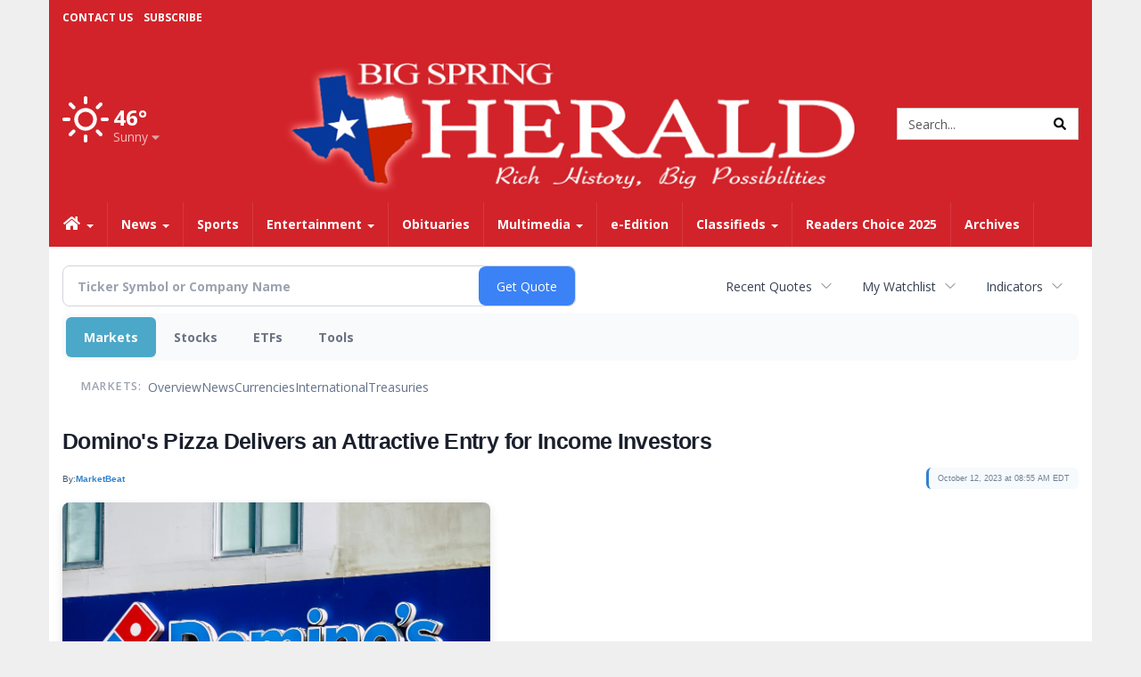

--- FILE ---
content_type: text/html; charset=utf-8
request_url: https://www.google.com/recaptcha/enterprise/anchor?ar=1&k=6LdF3BEhAAAAAEQUmLciJe0QwaHESwQFc2vwCWqh&co=aHR0cDovL2J1c2luZXNzLmJpZ3NwcmluZ2hlcmFsZC5jb206ODA.&hl=en&v=PoyoqOPhxBO7pBk68S4YbpHZ&size=invisible&anchor-ms=20000&execute-ms=30000&cb=qna4jl81a83
body_size: 49147
content:
<!DOCTYPE HTML><html dir="ltr" lang="en"><head><meta http-equiv="Content-Type" content="text/html; charset=UTF-8">
<meta http-equiv="X-UA-Compatible" content="IE=edge">
<title>reCAPTCHA</title>
<style type="text/css">
/* cyrillic-ext */
@font-face {
  font-family: 'Roboto';
  font-style: normal;
  font-weight: 400;
  font-stretch: 100%;
  src: url(//fonts.gstatic.com/s/roboto/v48/KFO7CnqEu92Fr1ME7kSn66aGLdTylUAMa3GUBHMdazTgWw.woff2) format('woff2');
  unicode-range: U+0460-052F, U+1C80-1C8A, U+20B4, U+2DE0-2DFF, U+A640-A69F, U+FE2E-FE2F;
}
/* cyrillic */
@font-face {
  font-family: 'Roboto';
  font-style: normal;
  font-weight: 400;
  font-stretch: 100%;
  src: url(//fonts.gstatic.com/s/roboto/v48/KFO7CnqEu92Fr1ME7kSn66aGLdTylUAMa3iUBHMdazTgWw.woff2) format('woff2');
  unicode-range: U+0301, U+0400-045F, U+0490-0491, U+04B0-04B1, U+2116;
}
/* greek-ext */
@font-face {
  font-family: 'Roboto';
  font-style: normal;
  font-weight: 400;
  font-stretch: 100%;
  src: url(//fonts.gstatic.com/s/roboto/v48/KFO7CnqEu92Fr1ME7kSn66aGLdTylUAMa3CUBHMdazTgWw.woff2) format('woff2');
  unicode-range: U+1F00-1FFF;
}
/* greek */
@font-face {
  font-family: 'Roboto';
  font-style: normal;
  font-weight: 400;
  font-stretch: 100%;
  src: url(//fonts.gstatic.com/s/roboto/v48/KFO7CnqEu92Fr1ME7kSn66aGLdTylUAMa3-UBHMdazTgWw.woff2) format('woff2');
  unicode-range: U+0370-0377, U+037A-037F, U+0384-038A, U+038C, U+038E-03A1, U+03A3-03FF;
}
/* math */
@font-face {
  font-family: 'Roboto';
  font-style: normal;
  font-weight: 400;
  font-stretch: 100%;
  src: url(//fonts.gstatic.com/s/roboto/v48/KFO7CnqEu92Fr1ME7kSn66aGLdTylUAMawCUBHMdazTgWw.woff2) format('woff2');
  unicode-range: U+0302-0303, U+0305, U+0307-0308, U+0310, U+0312, U+0315, U+031A, U+0326-0327, U+032C, U+032F-0330, U+0332-0333, U+0338, U+033A, U+0346, U+034D, U+0391-03A1, U+03A3-03A9, U+03B1-03C9, U+03D1, U+03D5-03D6, U+03F0-03F1, U+03F4-03F5, U+2016-2017, U+2034-2038, U+203C, U+2040, U+2043, U+2047, U+2050, U+2057, U+205F, U+2070-2071, U+2074-208E, U+2090-209C, U+20D0-20DC, U+20E1, U+20E5-20EF, U+2100-2112, U+2114-2115, U+2117-2121, U+2123-214F, U+2190, U+2192, U+2194-21AE, U+21B0-21E5, U+21F1-21F2, U+21F4-2211, U+2213-2214, U+2216-22FF, U+2308-230B, U+2310, U+2319, U+231C-2321, U+2336-237A, U+237C, U+2395, U+239B-23B7, U+23D0, U+23DC-23E1, U+2474-2475, U+25AF, U+25B3, U+25B7, U+25BD, U+25C1, U+25CA, U+25CC, U+25FB, U+266D-266F, U+27C0-27FF, U+2900-2AFF, U+2B0E-2B11, U+2B30-2B4C, U+2BFE, U+3030, U+FF5B, U+FF5D, U+1D400-1D7FF, U+1EE00-1EEFF;
}
/* symbols */
@font-face {
  font-family: 'Roboto';
  font-style: normal;
  font-weight: 400;
  font-stretch: 100%;
  src: url(//fonts.gstatic.com/s/roboto/v48/KFO7CnqEu92Fr1ME7kSn66aGLdTylUAMaxKUBHMdazTgWw.woff2) format('woff2');
  unicode-range: U+0001-000C, U+000E-001F, U+007F-009F, U+20DD-20E0, U+20E2-20E4, U+2150-218F, U+2190, U+2192, U+2194-2199, U+21AF, U+21E6-21F0, U+21F3, U+2218-2219, U+2299, U+22C4-22C6, U+2300-243F, U+2440-244A, U+2460-24FF, U+25A0-27BF, U+2800-28FF, U+2921-2922, U+2981, U+29BF, U+29EB, U+2B00-2BFF, U+4DC0-4DFF, U+FFF9-FFFB, U+10140-1018E, U+10190-1019C, U+101A0, U+101D0-101FD, U+102E0-102FB, U+10E60-10E7E, U+1D2C0-1D2D3, U+1D2E0-1D37F, U+1F000-1F0FF, U+1F100-1F1AD, U+1F1E6-1F1FF, U+1F30D-1F30F, U+1F315, U+1F31C, U+1F31E, U+1F320-1F32C, U+1F336, U+1F378, U+1F37D, U+1F382, U+1F393-1F39F, U+1F3A7-1F3A8, U+1F3AC-1F3AF, U+1F3C2, U+1F3C4-1F3C6, U+1F3CA-1F3CE, U+1F3D4-1F3E0, U+1F3ED, U+1F3F1-1F3F3, U+1F3F5-1F3F7, U+1F408, U+1F415, U+1F41F, U+1F426, U+1F43F, U+1F441-1F442, U+1F444, U+1F446-1F449, U+1F44C-1F44E, U+1F453, U+1F46A, U+1F47D, U+1F4A3, U+1F4B0, U+1F4B3, U+1F4B9, U+1F4BB, U+1F4BF, U+1F4C8-1F4CB, U+1F4D6, U+1F4DA, U+1F4DF, U+1F4E3-1F4E6, U+1F4EA-1F4ED, U+1F4F7, U+1F4F9-1F4FB, U+1F4FD-1F4FE, U+1F503, U+1F507-1F50B, U+1F50D, U+1F512-1F513, U+1F53E-1F54A, U+1F54F-1F5FA, U+1F610, U+1F650-1F67F, U+1F687, U+1F68D, U+1F691, U+1F694, U+1F698, U+1F6AD, U+1F6B2, U+1F6B9-1F6BA, U+1F6BC, U+1F6C6-1F6CF, U+1F6D3-1F6D7, U+1F6E0-1F6EA, U+1F6F0-1F6F3, U+1F6F7-1F6FC, U+1F700-1F7FF, U+1F800-1F80B, U+1F810-1F847, U+1F850-1F859, U+1F860-1F887, U+1F890-1F8AD, U+1F8B0-1F8BB, U+1F8C0-1F8C1, U+1F900-1F90B, U+1F93B, U+1F946, U+1F984, U+1F996, U+1F9E9, U+1FA00-1FA6F, U+1FA70-1FA7C, U+1FA80-1FA89, U+1FA8F-1FAC6, U+1FACE-1FADC, U+1FADF-1FAE9, U+1FAF0-1FAF8, U+1FB00-1FBFF;
}
/* vietnamese */
@font-face {
  font-family: 'Roboto';
  font-style: normal;
  font-weight: 400;
  font-stretch: 100%;
  src: url(//fonts.gstatic.com/s/roboto/v48/KFO7CnqEu92Fr1ME7kSn66aGLdTylUAMa3OUBHMdazTgWw.woff2) format('woff2');
  unicode-range: U+0102-0103, U+0110-0111, U+0128-0129, U+0168-0169, U+01A0-01A1, U+01AF-01B0, U+0300-0301, U+0303-0304, U+0308-0309, U+0323, U+0329, U+1EA0-1EF9, U+20AB;
}
/* latin-ext */
@font-face {
  font-family: 'Roboto';
  font-style: normal;
  font-weight: 400;
  font-stretch: 100%;
  src: url(//fonts.gstatic.com/s/roboto/v48/KFO7CnqEu92Fr1ME7kSn66aGLdTylUAMa3KUBHMdazTgWw.woff2) format('woff2');
  unicode-range: U+0100-02BA, U+02BD-02C5, U+02C7-02CC, U+02CE-02D7, U+02DD-02FF, U+0304, U+0308, U+0329, U+1D00-1DBF, U+1E00-1E9F, U+1EF2-1EFF, U+2020, U+20A0-20AB, U+20AD-20C0, U+2113, U+2C60-2C7F, U+A720-A7FF;
}
/* latin */
@font-face {
  font-family: 'Roboto';
  font-style: normal;
  font-weight: 400;
  font-stretch: 100%;
  src: url(//fonts.gstatic.com/s/roboto/v48/KFO7CnqEu92Fr1ME7kSn66aGLdTylUAMa3yUBHMdazQ.woff2) format('woff2');
  unicode-range: U+0000-00FF, U+0131, U+0152-0153, U+02BB-02BC, U+02C6, U+02DA, U+02DC, U+0304, U+0308, U+0329, U+2000-206F, U+20AC, U+2122, U+2191, U+2193, U+2212, U+2215, U+FEFF, U+FFFD;
}
/* cyrillic-ext */
@font-face {
  font-family: 'Roboto';
  font-style: normal;
  font-weight: 500;
  font-stretch: 100%;
  src: url(//fonts.gstatic.com/s/roboto/v48/KFO7CnqEu92Fr1ME7kSn66aGLdTylUAMa3GUBHMdazTgWw.woff2) format('woff2');
  unicode-range: U+0460-052F, U+1C80-1C8A, U+20B4, U+2DE0-2DFF, U+A640-A69F, U+FE2E-FE2F;
}
/* cyrillic */
@font-face {
  font-family: 'Roboto';
  font-style: normal;
  font-weight: 500;
  font-stretch: 100%;
  src: url(//fonts.gstatic.com/s/roboto/v48/KFO7CnqEu92Fr1ME7kSn66aGLdTylUAMa3iUBHMdazTgWw.woff2) format('woff2');
  unicode-range: U+0301, U+0400-045F, U+0490-0491, U+04B0-04B1, U+2116;
}
/* greek-ext */
@font-face {
  font-family: 'Roboto';
  font-style: normal;
  font-weight: 500;
  font-stretch: 100%;
  src: url(//fonts.gstatic.com/s/roboto/v48/KFO7CnqEu92Fr1ME7kSn66aGLdTylUAMa3CUBHMdazTgWw.woff2) format('woff2');
  unicode-range: U+1F00-1FFF;
}
/* greek */
@font-face {
  font-family: 'Roboto';
  font-style: normal;
  font-weight: 500;
  font-stretch: 100%;
  src: url(//fonts.gstatic.com/s/roboto/v48/KFO7CnqEu92Fr1ME7kSn66aGLdTylUAMa3-UBHMdazTgWw.woff2) format('woff2');
  unicode-range: U+0370-0377, U+037A-037F, U+0384-038A, U+038C, U+038E-03A1, U+03A3-03FF;
}
/* math */
@font-face {
  font-family: 'Roboto';
  font-style: normal;
  font-weight: 500;
  font-stretch: 100%;
  src: url(//fonts.gstatic.com/s/roboto/v48/KFO7CnqEu92Fr1ME7kSn66aGLdTylUAMawCUBHMdazTgWw.woff2) format('woff2');
  unicode-range: U+0302-0303, U+0305, U+0307-0308, U+0310, U+0312, U+0315, U+031A, U+0326-0327, U+032C, U+032F-0330, U+0332-0333, U+0338, U+033A, U+0346, U+034D, U+0391-03A1, U+03A3-03A9, U+03B1-03C9, U+03D1, U+03D5-03D6, U+03F0-03F1, U+03F4-03F5, U+2016-2017, U+2034-2038, U+203C, U+2040, U+2043, U+2047, U+2050, U+2057, U+205F, U+2070-2071, U+2074-208E, U+2090-209C, U+20D0-20DC, U+20E1, U+20E5-20EF, U+2100-2112, U+2114-2115, U+2117-2121, U+2123-214F, U+2190, U+2192, U+2194-21AE, U+21B0-21E5, U+21F1-21F2, U+21F4-2211, U+2213-2214, U+2216-22FF, U+2308-230B, U+2310, U+2319, U+231C-2321, U+2336-237A, U+237C, U+2395, U+239B-23B7, U+23D0, U+23DC-23E1, U+2474-2475, U+25AF, U+25B3, U+25B7, U+25BD, U+25C1, U+25CA, U+25CC, U+25FB, U+266D-266F, U+27C0-27FF, U+2900-2AFF, U+2B0E-2B11, U+2B30-2B4C, U+2BFE, U+3030, U+FF5B, U+FF5D, U+1D400-1D7FF, U+1EE00-1EEFF;
}
/* symbols */
@font-face {
  font-family: 'Roboto';
  font-style: normal;
  font-weight: 500;
  font-stretch: 100%;
  src: url(//fonts.gstatic.com/s/roboto/v48/KFO7CnqEu92Fr1ME7kSn66aGLdTylUAMaxKUBHMdazTgWw.woff2) format('woff2');
  unicode-range: U+0001-000C, U+000E-001F, U+007F-009F, U+20DD-20E0, U+20E2-20E4, U+2150-218F, U+2190, U+2192, U+2194-2199, U+21AF, U+21E6-21F0, U+21F3, U+2218-2219, U+2299, U+22C4-22C6, U+2300-243F, U+2440-244A, U+2460-24FF, U+25A0-27BF, U+2800-28FF, U+2921-2922, U+2981, U+29BF, U+29EB, U+2B00-2BFF, U+4DC0-4DFF, U+FFF9-FFFB, U+10140-1018E, U+10190-1019C, U+101A0, U+101D0-101FD, U+102E0-102FB, U+10E60-10E7E, U+1D2C0-1D2D3, U+1D2E0-1D37F, U+1F000-1F0FF, U+1F100-1F1AD, U+1F1E6-1F1FF, U+1F30D-1F30F, U+1F315, U+1F31C, U+1F31E, U+1F320-1F32C, U+1F336, U+1F378, U+1F37D, U+1F382, U+1F393-1F39F, U+1F3A7-1F3A8, U+1F3AC-1F3AF, U+1F3C2, U+1F3C4-1F3C6, U+1F3CA-1F3CE, U+1F3D4-1F3E0, U+1F3ED, U+1F3F1-1F3F3, U+1F3F5-1F3F7, U+1F408, U+1F415, U+1F41F, U+1F426, U+1F43F, U+1F441-1F442, U+1F444, U+1F446-1F449, U+1F44C-1F44E, U+1F453, U+1F46A, U+1F47D, U+1F4A3, U+1F4B0, U+1F4B3, U+1F4B9, U+1F4BB, U+1F4BF, U+1F4C8-1F4CB, U+1F4D6, U+1F4DA, U+1F4DF, U+1F4E3-1F4E6, U+1F4EA-1F4ED, U+1F4F7, U+1F4F9-1F4FB, U+1F4FD-1F4FE, U+1F503, U+1F507-1F50B, U+1F50D, U+1F512-1F513, U+1F53E-1F54A, U+1F54F-1F5FA, U+1F610, U+1F650-1F67F, U+1F687, U+1F68D, U+1F691, U+1F694, U+1F698, U+1F6AD, U+1F6B2, U+1F6B9-1F6BA, U+1F6BC, U+1F6C6-1F6CF, U+1F6D3-1F6D7, U+1F6E0-1F6EA, U+1F6F0-1F6F3, U+1F6F7-1F6FC, U+1F700-1F7FF, U+1F800-1F80B, U+1F810-1F847, U+1F850-1F859, U+1F860-1F887, U+1F890-1F8AD, U+1F8B0-1F8BB, U+1F8C0-1F8C1, U+1F900-1F90B, U+1F93B, U+1F946, U+1F984, U+1F996, U+1F9E9, U+1FA00-1FA6F, U+1FA70-1FA7C, U+1FA80-1FA89, U+1FA8F-1FAC6, U+1FACE-1FADC, U+1FADF-1FAE9, U+1FAF0-1FAF8, U+1FB00-1FBFF;
}
/* vietnamese */
@font-face {
  font-family: 'Roboto';
  font-style: normal;
  font-weight: 500;
  font-stretch: 100%;
  src: url(//fonts.gstatic.com/s/roboto/v48/KFO7CnqEu92Fr1ME7kSn66aGLdTylUAMa3OUBHMdazTgWw.woff2) format('woff2');
  unicode-range: U+0102-0103, U+0110-0111, U+0128-0129, U+0168-0169, U+01A0-01A1, U+01AF-01B0, U+0300-0301, U+0303-0304, U+0308-0309, U+0323, U+0329, U+1EA0-1EF9, U+20AB;
}
/* latin-ext */
@font-face {
  font-family: 'Roboto';
  font-style: normal;
  font-weight: 500;
  font-stretch: 100%;
  src: url(//fonts.gstatic.com/s/roboto/v48/KFO7CnqEu92Fr1ME7kSn66aGLdTylUAMa3KUBHMdazTgWw.woff2) format('woff2');
  unicode-range: U+0100-02BA, U+02BD-02C5, U+02C7-02CC, U+02CE-02D7, U+02DD-02FF, U+0304, U+0308, U+0329, U+1D00-1DBF, U+1E00-1E9F, U+1EF2-1EFF, U+2020, U+20A0-20AB, U+20AD-20C0, U+2113, U+2C60-2C7F, U+A720-A7FF;
}
/* latin */
@font-face {
  font-family: 'Roboto';
  font-style: normal;
  font-weight: 500;
  font-stretch: 100%;
  src: url(//fonts.gstatic.com/s/roboto/v48/KFO7CnqEu92Fr1ME7kSn66aGLdTylUAMa3yUBHMdazQ.woff2) format('woff2');
  unicode-range: U+0000-00FF, U+0131, U+0152-0153, U+02BB-02BC, U+02C6, U+02DA, U+02DC, U+0304, U+0308, U+0329, U+2000-206F, U+20AC, U+2122, U+2191, U+2193, U+2212, U+2215, U+FEFF, U+FFFD;
}
/* cyrillic-ext */
@font-face {
  font-family: 'Roboto';
  font-style: normal;
  font-weight: 900;
  font-stretch: 100%;
  src: url(//fonts.gstatic.com/s/roboto/v48/KFO7CnqEu92Fr1ME7kSn66aGLdTylUAMa3GUBHMdazTgWw.woff2) format('woff2');
  unicode-range: U+0460-052F, U+1C80-1C8A, U+20B4, U+2DE0-2DFF, U+A640-A69F, U+FE2E-FE2F;
}
/* cyrillic */
@font-face {
  font-family: 'Roboto';
  font-style: normal;
  font-weight: 900;
  font-stretch: 100%;
  src: url(//fonts.gstatic.com/s/roboto/v48/KFO7CnqEu92Fr1ME7kSn66aGLdTylUAMa3iUBHMdazTgWw.woff2) format('woff2');
  unicode-range: U+0301, U+0400-045F, U+0490-0491, U+04B0-04B1, U+2116;
}
/* greek-ext */
@font-face {
  font-family: 'Roboto';
  font-style: normal;
  font-weight: 900;
  font-stretch: 100%;
  src: url(//fonts.gstatic.com/s/roboto/v48/KFO7CnqEu92Fr1ME7kSn66aGLdTylUAMa3CUBHMdazTgWw.woff2) format('woff2');
  unicode-range: U+1F00-1FFF;
}
/* greek */
@font-face {
  font-family: 'Roboto';
  font-style: normal;
  font-weight: 900;
  font-stretch: 100%;
  src: url(//fonts.gstatic.com/s/roboto/v48/KFO7CnqEu92Fr1ME7kSn66aGLdTylUAMa3-UBHMdazTgWw.woff2) format('woff2');
  unicode-range: U+0370-0377, U+037A-037F, U+0384-038A, U+038C, U+038E-03A1, U+03A3-03FF;
}
/* math */
@font-face {
  font-family: 'Roboto';
  font-style: normal;
  font-weight: 900;
  font-stretch: 100%;
  src: url(//fonts.gstatic.com/s/roboto/v48/KFO7CnqEu92Fr1ME7kSn66aGLdTylUAMawCUBHMdazTgWw.woff2) format('woff2');
  unicode-range: U+0302-0303, U+0305, U+0307-0308, U+0310, U+0312, U+0315, U+031A, U+0326-0327, U+032C, U+032F-0330, U+0332-0333, U+0338, U+033A, U+0346, U+034D, U+0391-03A1, U+03A3-03A9, U+03B1-03C9, U+03D1, U+03D5-03D6, U+03F0-03F1, U+03F4-03F5, U+2016-2017, U+2034-2038, U+203C, U+2040, U+2043, U+2047, U+2050, U+2057, U+205F, U+2070-2071, U+2074-208E, U+2090-209C, U+20D0-20DC, U+20E1, U+20E5-20EF, U+2100-2112, U+2114-2115, U+2117-2121, U+2123-214F, U+2190, U+2192, U+2194-21AE, U+21B0-21E5, U+21F1-21F2, U+21F4-2211, U+2213-2214, U+2216-22FF, U+2308-230B, U+2310, U+2319, U+231C-2321, U+2336-237A, U+237C, U+2395, U+239B-23B7, U+23D0, U+23DC-23E1, U+2474-2475, U+25AF, U+25B3, U+25B7, U+25BD, U+25C1, U+25CA, U+25CC, U+25FB, U+266D-266F, U+27C0-27FF, U+2900-2AFF, U+2B0E-2B11, U+2B30-2B4C, U+2BFE, U+3030, U+FF5B, U+FF5D, U+1D400-1D7FF, U+1EE00-1EEFF;
}
/* symbols */
@font-face {
  font-family: 'Roboto';
  font-style: normal;
  font-weight: 900;
  font-stretch: 100%;
  src: url(//fonts.gstatic.com/s/roboto/v48/KFO7CnqEu92Fr1ME7kSn66aGLdTylUAMaxKUBHMdazTgWw.woff2) format('woff2');
  unicode-range: U+0001-000C, U+000E-001F, U+007F-009F, U+20DD-20E0, U+20E2-20E4, U+2150-218F, U+2190, U+2192, U+2194-2199, U+21AF, U+21E6-21F0, U+21F3, U+2218-2219, U+2299, U+22C4-22C6, U+2300-243F, U+2440-244A, U+2460-24FF, U+25A0-27BF, U+2800-28FF, U+2921-2922, U+2981, U+29BF, U+29EB, U+2B00-2BFF, U+4DC0-4DFF, U+FFF9-FFFB, U+10140-1018E, U+10190-1019C, U+101A0, U+101D0-101FD, U+102E0-102FB, U+10E60-10E7E, U+1D2C0-1D2D3, U+1D2E0-1D37F, U+1F000-1F0FF, U+1F100-1F1AD, U+1F1E6-1F1FF, U+1F30D-1F30F, U+1F315, U+1F31C, U+1F31E, U+1F320-1F32C, U+1F336, U+1F378, U+1F37D, U+1F382, U+1F393-1F39F, U+1F3A7-1F3A8, U+1F3AC-1F3AF, U+1F3C2, U+1F3C4-1F3C6, U+1F3CA-1F3CE, U+1F3D4-1F3E0, U+1F3ED, U+1F3F1-1F3F3, U+1F3F5-1F3F7, U+1F408, U+1F415, U+1F41F, U+1F426, U+1F43F, U+1F441-1F442, U+1F444, U+1F446-1F449, U+1F44C-1F44E, U+1F453, U+1F46A, U+1F47D, U+1F4A3, U+1F4B0, U+1F4B3, U+1F4B9, U+1F4BB, U+1F4BF, U+1F4C8-1F4CB, U+1F4D6, U+1F4DA, U+1F4DF, U+1F4E3-1F4E6, U+1F4EA-1F4ED, U+1F4F7, U+1F4F9-1F4FB, U+1F4FD-1F4FE, U+1F503, U+1F507-1F50B, U+1F50D, U+1F512-1F513, U+1F53E-1F54A, U+1F54F-1F5FA, U+1F610, U+1F650-1F67F, U+1F687, U+1F68D, U+1F691, U+1F694, U+1F698, U+1F6AD, U+1F6B2, U+1F6B9-1F6BA, U+1F6BC, U+1F6C6-1F6CF, U+1F6D3-1F6D7, U+1F6E0-1F6EA, U+1F6F0-1F6F3, U+1F6F7-1F6FC, U+1F700-1F7FF, U+1F800-1F80B, U+1F810-1F847, U+1F850-1F859, U+1F860-1F887, U+1F890-1F8AD, U+1F8B0-1F8BB, U+1F8C0-1F8C1, U+1F900-1F90B, U+1F93B, U+1F946, U+1F984, U+1F996, U+1F9E9, U+1FA00-1FA6F, U+1FA70-1FA7C, U+1FA80-1FA89, U+1FA8F-1FAC6, U+1FACE-1FADC, U+1FADF-1FAE9, U+1FAF0-1FAF8, U+1FB00-1FBFF;
}
/* vietnamese */
@font-face {
  font-family: 'Roboto';
  font-style: normal;
  font-weight: 900;
  font-stretch: 100%;
  src: url(//fonts.gstatic.com/s/roboto/v48/KFO7CnqEu92Fr1ME7kSn66aGLdTylUAMa3OUBHMdazTgWw.woff2) format('woff2');
  unicode-range: U+0102-0103, U+0110-0111, U+0128-0129, U+0168-0169, U+01A0-01A1, U+01AF-01B0, U+0300-0301, U+0303-0304, U+0308-0309, U+0323, U+0329, U+1EA0-1EF9, U+20AB;
}
/* latin-ext */
@font-face {
  font-family: 'Roboto';
  font-style: normal;
  font-weight: 900;
  font-stretch: 100%;
  src: url(//fonts.gstatic.com/s/roboto/v48/KFO7CnqEu92Fr1ME7kSn66aGLdTylUAMa3KUBHMdazTgWw.woff2) format('woff2');
  unicode-range: U+0100-02BA, U+02BD-02C5, U+02C7-02CC, U+02CE-02D7, U+02DD-02FF, U+0304, U+0308, U+0329, U+1D00-1DBF, U+1E00-1E9F, U+1EF2-1EFF, U+2020, U+20A0-20AB, U+20AD-20C0, U+2113, U+2C60-2C7F, U+A720-A7FF;
}
/* latin */
@font-face {
  font-family: 'Roboto';
  font-style: normal;
  font-weight: 900;
  font-stretch: 100%;
  src: url(//fonts.gstatic.com/s/roboto/v48/KFO7CnqEu92Fr1ME7kSn66aGLdTylUAMa3yUBHMdazQ.woff2) format('woff2');
  unicode-range: U+0000-00FF, U+0131, U+0152-0153, U+02BB-02BC, U+02C6, U+02DA, U+02DC, U+0304, U+0308, U+0329, U+2000-206F, U+20AC, U+2122, U+2191, U+2193, U+2212, U+2215, U+FEFF, U+FFFD;
}

</style>
<link rel="stylesheet" type="text/css" href="https://www.gstatic.com/recaptcha/releases/PoyoqOPhxBO7pBk68S4YbpHZ/styles__ltr.css">
<script nonce="0ubPwrNVTTk8a2oIHNi30Q" type="text/javascript">window['__recaptcha_api'] = 'https://www.google.com/recaptcha/enterprise/';</script>
<script type="text/javascript" src="https://www.gstatic.com/recaptcha/releases/PoyoqOPhxBO7pBk68S4YbpHZ/recaptcha__en.js" nonce="0ubPwrNVTTk8a2oIHNi30Q">
      
    </script></head>
<body><div id="rc-anchor-alert" class="rc-anchor-alert"></div>
<input type="hidden" id="recaptcha-token" value="[base64]">
<script type="text/javascript" nonce="0ubPwrNVTTk8a2oIHNi30Q">
      recaptcha.anchor.Main.init("[\x22ainput\x22,[\x22bgdata\x22,\x22\x22,\[base64]/[base64]/MjU1Ong/[base64]/[base64]/[base64]/[base64]/[base64]/[base64]/[base64]/[base64]/[base64]/[base64]/[base64]/[base64]/[base64]/[base64]/[base64]\\u003d\x22,\[base64]\x22,\x22wrXCt8KLfsOzccOUw5zCqcKDHsOFDMKYw7Yewr8Uwp7CiMKhw54hwp5sw47DhcKTF8K7WcKRVQzDlMKdw4gFFFXClMOeAH3DkhLDtWLCr3IRfw7CgxTDjU9TOkZMScOcZMO0w4xoN1TCtRtMMsK8bjZlwp8Hw6bDi8K2MsKwwpDCrMKfw7Nzw5xaNcKmOX/DvcO+ZcOnw5TDsRfClcO1woAGGsO/GCTCksOhGVxgHcOMw7TCmQzDu8OaBE4RwqPDumbChMOswrzDq8O/fxbDh8Klwr7CvHvCgWYcw6rDvMKTwroyw6g+wqzCrsKZwrjDrVfDlcK5wpnDn0xrwqhpw4cBw5nDusK8UMKBw58IIsOMX8KSaA/CjMKwwoATw7fChxfCmDoGWAzCnhYLwoLDgBkBdyfCpj7Cp8ODdsKRwo8aRTbDh8KnF1I5w6DCrsOOw4TCtMKFfsOwwpF8JlvCucO2bmMyw4fCrl7ChcKEw7LDvWzDsUXCg8KhaE1yO8Kuw6weBm/DmcK6wr4rMGDCvsKWQsKQDgoIDsK/[base64]/wphJfQh2UFhVwoMlw43DusK+K8K3wojDkE/CssOMNMOew5lJw5ENw70obExXXBvDsA58YsKkwpRCdjzDssO9Yk92w4lhQcOsEsO0Zxwew7MxJsOmw5bClsKiTQ/Cg8OyMGwzw6gqQy1ndsK+wqLCm1pjPMOow7bCrMKVwpjDqBXChcOFw6XDlMOddsOswoXDvsO2JMKewrvDp8O9w4ASTcOvwqwZw4vCpCxIwpI4w5scwrE/[base64]/DvMOcwpFzDMOsK8O0L8OkXcKjwoUew54tAcOZw64bwo/DkkYMLsO/TMO4F8KPJgPCoMKIHQHCu8KNwpDCsVTCrEkwU8OIwoTChSw6chx/woLCj8OMwo4Cw6ECwr3Coz4ow5/DqMOcwrYCJnfDlsKgGWdtHU/[base64]/DmA3CvsKTw4RWwqzDiyc2LVosFmtGw5w7w4PCqjDCky/Dn3VMwqpKOWonFTzDmcOYHsOIw64wHwhsbz/DjMKgR0FsU2safcOhYMK+G31RcTTChMO9SMKtKElQWQkSTTQywq7DvQlTNcKswqDDsiHCqzNaw7wZwrYOMmE6w4rCukPCq1LDlsKLw4JDw5clRMO1w5wHwpzCh8KKFFnDgsOBHMK+NMKjw6vDusKzw7vCtw/DmQUjNzXCpA1fLUbCl8Oww6QCwozDj8K3w4zCkQYKwp04DXPDohwIwp/DgBDDqWZGwr/DjnrChDHCssKLw5QzHcOwHsKzw6/[base64]/DsMKww58EG0Zpw5h7NsKnasOXJsKOw5Fywo/[base64]/wrXCtTREw6vCkUUwVMOYTiBcwrHDuy7DucK9w4LCpcOqwrY9JsOYw6LCjsKoCsODwro5wovDncK1woHCnMKiDxo8wrhlcXrDqFHCs3DDkDXDt0fCq8OFQBQNw7PCrXPCh0cldFPCgsOnFsOTw7/Cu8K4MsO9w6DDpsOXw7RldUESFks+aT40w5TDm8OEw67DqkQJBxVdwpfCsBxGa8K9f2RqbsOqB3gVbgLCrMONwo4jHljDpkzDm1XChcO8cMOFw5g/e8Ouw4PDvkzCqBXClzLDicKqIH04wqVhwojCkUrDtRAhw6NjAQYBX8K+AMOkw7LCucONQHfDu8KeRsOwwrYiYMKPw5cKw7fDvwgrfcKLQBZ4ccO6wqV1w7PCqwPCqX4GBVzDocKRwrMKwqfChHLCtsKGwpF6w5t7JATCrSRDwqnCoMKrAcKEw5pDw7BzQcO/VFAkw6bCjCjDhcO1w7w7WhMjUFXCmlPCkBQ9wpjDrT3CkcOkb1fCo8KQeVnCo8KrJ2Fhw7jDlsObwonDocOSHX8uYsK8w6x2HkZ6wpQDKsK5ZMKWw5pYQsO8Fk4vcsOpGsK/w7/ChsOxw6gCS8K0CTnCgMOfJTDCkcKSwo7ChFzCj8OPBG1fOcOOw7bDhWQ4w7nCgMO4EsO5w5ZUPsK/a0TCh8KUwpfCjgvCu0cTwrEFRVF4wrHCiSRMw7xgw4vCj8Kww6/DnMOcH2QpwqdXwpJmL8K/[base64]/Ck10jwop0J8Ozw4Ufw6R3FsKpVMOmwp1xIE0KZcOvw79JEsKawoHChsKBFMKfLcKTwpXCpnR3Ylcjwph5aFfChHvCuEAPworDoENOWsOrw57DkMO/wrF6w53CtEF1OsK0ecKgwoxLwqvDvMOzw6TCk8Kcw6PCk8Kff2vCsigpeMKFNWB0P8OMNcOtwpXDmMK1fVbCvX/Dmh7CujhWwpdjw5cTPcOkwp3DgUMxHnJlw6soEz1vwoDCg1x1w796w6hRwr0pGsKbSy9twp3DmW/Cu8O4wozCrsOzwpNHBwDCiBxiwrDCmcKvw4wpwroMw5XDtHnDnRHCoMOHWsKmwrAAYxtVcsOmZcKhYSByInJZecOpNcOuVcOPw7lCE0FWwrTCqsKhf8OIAMO4wpTCjMOgwpnCuH/CjFQvVsKnRsKPDcKiLcOJA8OYw5kWwr1/wq3DsMOSSDdKccKHw5XDpHPDoXl4OMKyQzACDG/[base64]/DnG/DuSPDncOsHCTDjU0Ewo1wb8K/wrAPw5NJOsKiEMOkDV0aOhAkw6Auw57DsDTDm1oFw4vCtMOKSyM2UcK5wpjCi1o+w6ZGfMO4w73CnsKQwqrCm1/[base64]/CuMOxbAMgw4HDiMKOAhTCiErDujRLw6/CqsOseUpVS1srwrAiw77CsWIcw6NrQMOMwoxmw4oRw4jCrB9Nw75AwojDh094H8KjJcKAIGbDimR4WsO5wplAwr/[base64]/w4scMcKUDD/DpMKZw77Ds8OJw4/DuA15w6YMZcOgw7/[base64]/DscKKAMKbMjo9w5AMe8O5w6LCscKgwqXDn8KFW0M2wpbCmHR4F8KswpPDhSltPhfDqsKpwpssw7XDjXdqJsKTw6HClCPDshBFwp7Dn8K8w7zCkcOkwrhQYcOnUGY4a8Ofc0xBGR1dw6/[base64]/e8OgKcOxw45bTMOtNm4AwqEhfsOLwoVow7Qnw5nCkGYEw7XDrsKGw5HCrsOtLkofCMO1HQTDsGnDuBhAwrnDoMKEwqjDpSfDp8K4JQXDm8KAwqbDqMOYRSPCsXfCr30bwpnDicKfZMKnU8KBw51xwonDjMOxwocsw7rCscKvw5LCgDDDnW5QasObwpkUYlLDlMKIw6/CocOSwrPCm33Dt8OAwpzCnj/DocKqw4HCqMK6w4l8TC1xB8O9wqITwqpyA8OoJRFrUcKTJjXCgsKQa8OSw63Dh3rDuzk8X01FwonDqD4fY1zCgMKmEAXCjcObw6lXZkDDoArCisOdwo8zw4rDkMO/QinDhcOyw7ktN8Kuwr3DrMKlEjkjaCrDkW8SwrxaOcKlDMOUw70dwqYgwrvDuMOMAcKow4hxwojClsKAw4Yhw4DCjn7DtMOQAAZZwofCkGYcBsK8Q8OPwq7CpsODw4bDrk/[base64]/CncONw6gOehTDiUfDpcKqG1zDrsKYLiJxS8KbKgRqwpHDlMOUXUcow4JXYBcWwqMSGg3DgMKjw64Rf8Ovw4jCisKeKAPClcKmw4/DkRTDrsOfw5Yhw7c+GHfDlsKbOsOCUDjCisOMGUDCiMKgwpF/dgtow6UmEWp4eMOiwqd0wofCt8OIw7h3UzXCpGMZw5BFw5cLw78xw64Rw6zCvMKvwoMKacOdTwXDp8KYwrliwqnDvXfDjsOEw7c4IU5Ew43DvcKXw6JTBh51w6/ChWHCncKuR8KYw4/DsABvwoY9w6ZCwqbDr8KkwqQFNGDDkgLCswfCm8OQCcOBwqs6wr7DlcOdCljDsl3ChzDDjkDCv8K5b8O9esOibX/[base64]/CrDPCi8O8RMK9w6oPwpfCgXgZVxpiCMKoKFoaA8ObBsKgdAPCgSPDjsKuIyN1wogUwqxUwrjDn8OtT3sbXMKHw6XCghTCpiTCkMKvwp/ClVZOSSgsw6AgwobCokjDh0HCoRFvwq3CoULDrlXCginDgMOtw5F7w5xfCkjDtMKpwpYBw5UtCsK1w4jDuMOtw7LCnBJYw53CtsK5JcKYwpXCisOdw6prw5DCm8K+w4gywrTCv8O1w4wvw4zCnWZOwqzCtsK0wrdzw6YowqgOcsK4JiPCj3/[base64]/DuF8swrspb2IXw5kkwprCliwMwoJHIcKDwq7Cu8OLw6sUw7ZIDcKbwqbDpsKDIMO/wo7DmE7DihTCocOpwpDDhQwoGiZ5wqzDmAjDhMKMMQHCrwNMw7jDtD/CozRIwpBXwoXDlMOPwploworCmA7Dp8OIw709FhARwpwGE8K6w7/CqWTDvEvCu0/DtMOcwqRzwpXDo8Ogw67DqT5rR8OcwoDDi8Kbwr8aNWTDmMOhwqVKY8KJw4/CvcOIw6fDg8Krw4jDgzbDmcKpwq54wq5Pw7wDEcO5bsKUwoNuEsKFw6zChcOTwrQwEg5oclvDvhbDpWXDsBTCm3svXMK5fcOYM8KCQRRUwpEwByLClRHCvsKOOsK1w4nDsztqwpsSO8OzQcOFwpNrCMKrWcKZI25vw5xQXwxmXsKLw5DDpw/DsAJfw6nCgMKoTcKUwofDnzPCr8OvSMKnMWBfScKXDCRowo9owr4Hwpgvwrcrw6MXfMOEwoQXw47Ds8Oqw6AOwrPDsUIGU8KNYsOqA8Kcw53DllwiVMKEAcKMQWnCnVjDtlXDkHl2L37Ciz0Sw5nCjgDDtnoyd8Kpw67DicKZw4XCmhRIEsO4NWsQw4xBwq/DtSzCucKrw4cbw5/DjMKvWsO6FcKsZMKRZMOAwoYCUsO5NERjJcK+w5/CiMOFwpfCmcOCw4PCmsOWNX1GGxLCu8OxEzMVfDFnXS9iwovCn8KpL1fCrMKFD0HConVywpslw7PCjsKbw7dfBsOiwqQEXQHDi8Oqw4lGEx3DqlJIw5nCisOYw4LCvyvDt3vCn8KXwo8/w4clewAFw6vCsFTCrcK3wqF/wpPCm8OvYMOOwplUwoRhwoPDsVfDvcOhNl3DlMOewpHDjMO2RsO1w4Izwp9dSlYsbhMmPj7DjUxtw5A7w7jCkcO7w6PDl8ObBcOWwpw0NcK+UsKww6/CpEowZEXChX/Cg1nDg8OgworCncO1wrYkwpYLUDLDiSXCpnvCnxXDscOvw71RD8KrwqtCRMKPcsODPMORw5PCnsKYw4Fcwo5hwoDCmwEyw4QDwq/DrytiWsOLZsORw5HDuMOoeSwxwo/DvDgXJBhrGXLDqsKtVcO5QAASS8K3V8KgwrHDrcO1w7DDhcO1SFbCncOGccOnw6XDksOOekDDqWg1w5DDlMKjRyrCnMOpwoXDhWjCr8OubsOvWMO4cMKqw6DCgMO/L8OBwop/[base64]/[base64]/[base64]/[base64]/wohdZcO0wr/DuXUzOGQew5Y7wpARFnAIWMOeIcOGJB7DjcONwq/Cq2B3WsKHSnI+wpTDnsKxY8O8JcKUwp8twp/[base64]/DvkDDqmN9WMOAXcO4wohSw53DhFbDtcOkVsOtw7sDbwQ1w4ovw64+YsK1wp0EOQQyw4LCn00yRcOpf3LCrRxYwoshTgHDgcO0aMOgw6fCs3cLw4vChcODdCvCmHMNw6YcTcKOecKAchJnKMK+w5DDocO0BAZ5S0giwq/CmCTCsGTDk8K2chMJLcKWW8OUwp1EIMOAw73CuAzDtCXCixbCoXhHwpZQNwBBw6LCh8OuNgTCsMKzwrTDpE4uwrIYw5DCmRbCv8K4VsKEworDlcOcw4fClV/[base64]/CrEdHIcKBwrPDkcOGYzbDoMKSwpUFGTInw58awrLCmsOYb8KVw7DCj8KJwoBHw5xHw6Ysw4rDu8O0UMK7agfDicKob2IbH0jCpShVZQTCgMKsSMKqwrkdw7sow4pdwpTDtsK2woo5wqzClsK4w407w43DnsKAw5gTfsOkdsOrV8KWSWEyKAnDl8OQCsK7w6/DisKuw67CokNkwpLCjUo6GnrCm1zDtFHCsMOZdRzCqsK2Cikxw7fClMKwwrdtUMKGw5ISw4okwok1CwBOTcKqwqpxwoLCnXXDicK/LyvCiBzDvcKcw49LQkJ6DhTDoMOsBcK7PcOuVsOBw7kWwoPDrMOiAsOAwoVhLMKHR2jDpjwawqTCv8OQwpoUw7bDucO7woordsKoX8K8K8Kge8OSDwLDpCJ+wqNdwrzDkH15w7PCucO6wpDCrTBSD8OawohFEGUOw79dw49uOMK/[base64]/[base64]/Ci8OXwp9EdcK5wqPDnMKgw7LChA0Iwox5dBIrXysDw4Bzwo92w5VFZcKGEsOlw6TDrW1vHMOkw6jDvcOCPmJ3w4LCmGjDog/DlRPCuMOVUVBAJ8O+T8Ouw4pjw7LChnrCqMODw67CjMO9w7giWWhvX8OHBSPCvsODASUhw7c1wpnDqcO/w5nCkcOAwpPCnw57w6HCkMKWwr54wqXDqSh0woHDpsKTwop8wr8SS8K1BMOPw6PDpmVgZQB7wpfCmMKRw4HCqlnDvkjCpDHDqVTDmErDmW5bwqERay/CicOcw4LCjMK7wqZjAzvDicKZw5DDmERaPcKqw6XCnCMawp9sAU4Ow5EnYkLDh2Qvw5pUKk8mwrDDhlIdw6kYTsKLJQnDuEzCn8ORw7nDmMKqXcKIwrgYwpfChsKTwotYKsOXwp/[base64]/CrcOIwq/[base64]/L8Opw6/CtC/Cgn5pw6jDjgI0wo/Dh8Ofa8OUKMKYwoXCq2JhMwDDqGRDwpRZZyXCuREJwovCrsKIYkMZwo5CwoxUwo44w5NhBcO+W8Onwq1Xw6ciWGnDklsaI8KnwojCrDIWwrpjwq/DjsOQW8KlKcOYL24uwroVwqDCgsOmfsK2KEV1JcKKMjrDpAnDlT3DscKyQMOew4YzGMOnw4vCo2gVwrLCpMOcRcKkwrjClyDDpnhhwosJw58Dwr1Bw7M8w6J2DMKaSsKEwr/Dg8K5OsOvGw7DmxUXdsOywqPDmsOlw75KbcOIAsOOwobDvMOEVVNFw6/Dj1vDlMKCKsOgwrXDug3Ckxsof8OrPX90G8OnwqJrw6oxwofCr8OODCZlw4rCgCzDqMKRWxVawqrCmxLCjMOxwrzDmBjCpTI7EG3CmyQUKsK0wrzCgTHDmsOnOAjCtAB1CWFyb8KIa03Cu8O5wpBHw4IEw5pII8KswrvCtMOmwqDDtB/[base64]/[base64]/AGjDiG/DnD4Zw6PDkcOHZzrDog0KYDnDhCwLwrAiPMOnAmXDrh7DpcKLcWQ0Cn/ClAU+w4sXZlMCwrx3woplQmbDosKiwrPCuTIAc8KLH8KdccOtWWItFsKxHsK3wrAuw6bCkzpGHEvDlX4eLcKTLVNaOygEAHMbKT/ClXDClU3DugU/wrgmw7JfXMKtKHouN8K9w5TCg8OJw7fCkVptwrAxUcK1X8OgT1bCinp0w55pfEfDmAbCucO0w5zCinpxVXjDszpCcsOxw69fdRdDTUVgcG1FFlXCsTDCosKpDz/DoAzDnBbChzbDvDfDqTTCpxLDv8OrDMKVNWPDmMO9EmQjHDJcQyHCuScpbyMNb8Kew7nDh8ONIsOgU8OIPMKnYDAFXWB7w5DCicK3Y3Egw6HCoAbCmsOCw47Dhn3Cvkw+w4lJwqk9IsKuwpvDglMpwo3Du0HCu8KBD8Oqw5h8D8K/fHVoUcKIwrlqwpPDt0zDqMOtw43CksKBwogjwprClnzDtcKSD8KHw7LCjMO+wpzCpEDCon1DLm3CsyF1w5gew4TDuBbDgMKewonDkjsCHcK5w7jDs8KrDsOJwq82w6/DlcOwwq3DjMKFw7PDocKcbhU8XjMBw7VnHsOkL8OOdgtDRQlaw4bDhcO8wpJRwpDDhhMjwpoGwqPCkDHCrjd+w4vDpR7CmcKFAR8HXTvCvsKwV8Knwqk6cMKJwpXCv2fCvcO5XMOYWgLCkToiwpDCkhnCvwAuR8KwwqfDkgPCmMO6esK3L19FRsOgw7x0DDDCun/CqXdvPMOiLsOkwpLDghTDtsObHz7DqjfCoGI4ecOfwqDCtS7CvDzCqXzDkEnDoUDCtBVtGBnCt8KnGsKowoTClsO/[base64]/DrcKfbMKBw6nCvDPDh0YhZ1TDo8KzMjdsw73CiBPCtcKnwpsJdRHDh8OPM3zDrMO4FmsEcMK7c8K4w4RLWXTDhMOdw6rDtw7CiMOofMKoLsKkcMOSVwUAAsKvwoTDqV8EwqMOPHvCrjHDizHDu8OyHztBw5rCkMO6w63ChcOqwrdlwqtxw7dcw6JrwqxFwo/Dg8KDwrZswoNAambDisOzw6IDw6kawqZkN8K/SMKMwrnCsMKSw7UCIArCsMOSw5rDulzDt8KKwr3CksORwqF/SMOkFMO3SMOXBMOww7MdbMKPRiduwofDnAcewpoZwqbCjUHDqcOTXcKJEB/DmsOcw7/CkDADwr4mNBoFw60YR8KeDcOAw4NzewFkw5xZORnDvEpjcMO5QhE+LsK0w43CtyFITcKkcsKlfMO8bBfDr0/CncO4wq/Cg8KowoHCrMO5RcKjw74aCsKBw5c/wqXCp3gWwoZKw5jDlCDDihshXcOkIsOWFQFJwpcITMKACMOBWQpsBF7DrRrDhGTCgxPDocOIb8OTw5fDjl1mw4kBGcKOKSPCpcORw7xwaVRzw545w4BOQMOvwpcxKHTDhmQzwoNrwrMhVXovw7jDhcOTB27CtDzCh8KXeMK7ScOVPw1HY8Kmw4/Cj8KUwpV1TsKVw7dBLBYie2HDt8KNwrJ5woVrKMK8w4BECFt4eQTDgTlOwonCgsK1woLChHt9w7AnSDjCl8KcKXt8wq/CisKicyMLFlrDu8KCw7wNw7HCsMKTV3UHwrobXMOLeMKSQBnDj3VMw5RUw4fCusKOKcOvCh8awqbDs0JMwqTCu8O8wp7CrzojfzLDk8Kew4g5U25MFMOSJA0wwpssw50qAGPDoMOMXsOxw7l0wrZcwoMiwo9Mwokow6/CtkTCnH1+RMOuHF0cPcOQN8OCPgzDix4INXF5JRgpK8KhwpV2w7cPwprDusOVJ8K/[base64]/[base64]/DoBIpw6cYNxtqAlJXwp8BcXIGMVkLIF3CrBxHw5HDjyPCqcKTw73CvGB7DGAUwqzDvlnCisO1w4BDw51fw5HCgcKQw40DcF/Cn8Kbwow2wqpqwqTCsMKrw6XDunBFWwNzw65xI3IzdDfDocKswpd+UU9ueFIZwo/[base64]/CusKkwqU5em8vAUXCs8KbwobDmizCr8K5JsK8Hi8OZsOcwoUaPMKmwp0gbMO9woFPecO0GMOWw5YpDcKXP8Oqwp3Cm1Zxw48ac0LDownCt8ObwqzDkEYcGhDDkcOKwoM5w4fCn8KKw4bDjynDryUzHlc5W8OBwqNtZcOBw5/[base64]/wrouw49cJk7DjQFMGcKEw6VRwpHDu0hzwrN0JMOqYMKLwqnDkcKUwrDCoUUtwq9VwpXCuMO0wprDqF3DnMOnNMO1wqzCvg5HK1VhLQrCicO0wpRqw4NqwrA7MMKLLcKowpTDri/Cvi40w5gPP2DDocKswotMZURsA8KywpsLYcOeT0E/[base64]/w5JBw515wo10w6pWVgDChl7Dv8OaVcO9AsK1ZxB/wp/CvFkXw5/[base64]/MV0GDcOEw7ZEKwlkBXrDjMOyWF1XJCDCoBVrw6vCqwlTwq7Chh7DoR9+w57CtMOXUzfCvcOaTsKqw65eZ8OBw6k8wpccwq3DncO8w5d3QALCgcOLUXBGwoLCoC03IMOzDVjDh2VsP0fDlMKJNgfDssKZw55Iw7HCoMKeIsO9UwvDpcOjA1hyPn8/[base64]/woAmwpZrw6pqMMK9YH4owod6w60AC8Kfw4XDqUYAecOsbjJcwpXDjcO4wpdbw4Q+w7o/wprCu8KvQ8OcTsO+wqJUwqrCjl7Cu8O5F2pdV8OiM8KcblVYc13CmcKAcsKiw6FrF8KOwqUkwrljwqNJR8OUwqbDq8OzwpRQJMKWOMOjMR/DgsKnw5HDg8KbwrjCunFDA8Kkwo3CtmkSw4rDisOnNsONw4PCssOOTkBpw5fChA4BwrvCksOgJ1UGWsKgFD7Do8KDwpzDnhAHNMOQJyXDicOiVVo+UMOnT1Fhw5TCtE0vw5AwJF/DlcOuwrbDnMOAw6TDm8OCVMOVw6nClMOISMO3w53DnMKDw7/DjWsNfcOswpLDvcOXw6EhFh1YfsKMw6bCjyIsw6J7w4LCq1BfwrLCgFHDh8KBwqTDtMOrwqHDisKbecOhfsKhWsOgwqVgwqllwrEow43ClsKAw6wQXsO1HkvDrH7DjkXDtMKAwpLClnTCusK0TAtvdg3Coz/[base64]/DnsKYw7lLPMK3ehvDqxnDnMOZw6MTdsKLw4hGQcOIwo7ChcKsw6/DmMKSwpkWw6wUXcKVwrkWwr3DihZkEcONw67CtX1zw6jCscOzICV8wrl0wp7Ct8KBwpUxBcOwwq9Dwp/[base64]/CpsKaXcKgwpHDucK2w7Emw7rCpMOawrsyE8KgwoInw6bCpSQLOSkYw5PDkltjw5LCgsK5IsOvwpFdLMO6XMO7w5YhwrTDv8OEwoLDoQTDly/CsTXDkCHClcOBS2rDusObwoNgZl/DnSLCu33CiRXDiwYZworDpsKlAnxcwpAuw7nDpMOhwrI/J8KNX8KFw4QzwpF/WcKiw4TCqcO1w5lFRMOeaS/ClzrDpcKZQnXCsjBaAcOTw5w0w5rCnsOWOS3CujocNMKVIMKDDgYnw7UuHsOaOsOKUMOcw79wwqh5a8OXw4weLwhwwqtqTcKswp1Hw6R0w4PDtUdyBcOVwo0fwpMsw6HCsMOxwpfCmMOydsKaXx0Pw4xje8KnwpTCrATClcKKwp/CuMKyKwHDmUPCq8KoSsOcJlYfIk0Ww5HDo8Ouw74Gw5Jcw51iw6tBKHReHE4hwr3CumpGFsKxwq7CvsKdVh7DscKweXEtwpprB8O7wrnCksOUw4xWC2M+woJRJcKuSR/Cn8KRwoENw63Di8KrI8KHDsOtT8O1HcK5w5LDkcOhw6TDrHfCucOHY8OiwpQHUV/[base64]/DhsKtw7QMH8O2wonDrEFBDMOSworDp8Ojw5jCn0oCesK6JcKgwqESEU8lw50ywpzDrMKMwrcEcyPCgQvDosKCw5ZTwpZMwr7CigoIHMO5aisww7XDl3/[base64]/w5cbJ0M2LDt2w7bCow/CpsKrUT/DhxHCsFcuRlnCpjU9K8OAe8OFMkjCm3PDuMKMwot1w6wNKRbCmsKRw5MBKHzCvCLDqXVgZcKvw5rDgUhbw5LCr8O1F0Ycw4TCtMO4a1PCg28Lw7J/dsKNLMKkw4zDgUbDvsKtwr3DusOhwrx0e8Ozwp7CrkkPw7vDisOVWhjCgTIXDX/Ci0bDlcKfwqhAKmDDjl7DncOrwqE2wpvDuX3DizEjwpbChSHCg8KQJlwmOk7CoTfDlcOWwqXCtMO3S33CrlHDosOrVMKxw5vCuUNXw5MUKMOVMQd0QcO7w5g4w7PDomBcSsKYMBYSw6vCrsK/w4HDm8KuwpjDp8KMw7krHsKWwpVrwqHCisKhMHkjw6bCmsK1woXCrcKRRcKpw49Pd3Jcwpsdw7tcfVw6w4l5MsK3wq8kMjHDnV9Ue3DCocKHw6jDjsK2w5tGMFrCtFHCuDvDuMOSITfCrQvCucKqw515wqjDi8KCWsKkw7YMIwYnwrrDr8KJJx5/OcKHd8OVHhfCt8KDwrRMKcORCB0Nw7LCvsOST8KDw6fCg0/Ch24yAAwoY0zDssKEwpXCrm89ZcOtMcOWw7TCqMO3CMOtw5ANJsOBwqsdwr1OwpHCjMKBEMKjwrnChcK0CsOrw5PDgMKyw7vDk1HCsQs8w6hGBcKKwpzChMKDacKWw7/DicOEdzQew6nDuMOTKsK3I8KvwpwtFMOvEsKuwopiY8KEBwAAwqXDl8ODGgAvC8OywrbCp0t6cG/[base64]/w4Abw6xRwo3DnjrDhMKae2VITMKsQ1Q5LMO7woDCjMO2w7jCqsKnw7vCqsKPUGbDucOrwq/DmcOuI1EHw4ZjECIZP8KFEMOeW8KzwpFow79pOT4Rw6fDrVdSwqoPw6vCsyg3wr7CsMOSwpfChA5HSCJcbg7CrsOPKiYywppgfcKXw59jWsKYcsKSwrHDvXzDoMOLw7rDthtzwqHDtlvDisK6fMKNw6LCiRd/w7RiGsOlw5hLAmvCn2BvVsOlw4jDnMOTw5TCryJ0wpczPzDDvA/Cuk/[base64]/NcKkfF47wq7DqsO6w6jCgcO/[base64]/DqsOGwqs+wrTDqsOEwqbCjMOBw6rCk8K0wq7CqMOLGsKPMcKPwp/DnCZYw4rDhQ4WSMO7MC8AEMOkw6VawrFgw6nDpMKUFnpdw6wqdMOEw69Fw5zCrTTChWzCkyNiw5nCh01Uw7Z/Kg3CnWnDv8OZM8OOHDYVYMOIOMOUP1LCrD/CjcKKZDLDmMODwoDCiSYKD8OadMOFw5YBQcOWw5nCjhsRw7rCuMOPYzbDuyLDpMKLwpDDvxHDq30hU8OKaCDDlF7CgsOUw54ccMKIcgABRsKmw47CpArDvMOYJMOXw6fDv8Kvwp8nQh3ChW7DnBgmw45Ywr7DjsKHw7/CncKRw5LCoixvR8K4X0ksKmbDiH5iwrnDtFHCiGrCqsO6wqZCwpcFLsK2e8OZTsKIwrN4ZD7DscK1wo97F8OiHTjCjMKxw6DDlMO0URzClhcbcsKDw4/CgFHCg0zCih3CjsOHN8Osw78oKMOmWiU2E8Oxw5TDmcKIwoJof3PDtMORw6rCsULDix/DgnsjPsOGZ8OzwqLCm8OGwrPDmCzDvMKdasKoIHXDtcOewqFNWm7DsA/DscKfRgZ4w6Z5wrlRwolgw5HCoMOoXMOYw63DlMOffj4VwokJw5EVPMOUKn1DwpBUwqHClcOjeRxiAMKQwpHCucOMw7TCmBYMLsO/IcKBchA5U0XChm8Zw6jCtsOIwrnCgcKsw5fDm8K2wpkywp7Dsx83wqMmNQdKR8O/w67DuSfCoCTDtix9w4DCicOIE2jChT5DXwfCqlPCl3IHwq9Cw6vDr8Kpw6fDkn3DlMK8w7LCnMK0w7NWNcOUL8OTPB9MF1IEY8K7w6tywrxZwp8Aw4wNw6FBw5QHw7PDjMO2RSwMwrlJeRrDksODF8KAw5XCkcKmGcODPzjDpBHCgsK8AyLCtMKlwp/[base64]/CgWbChsO+Z2V5w5kqwq4wwqrCuXAHamEJMcONw7drNSfCoMKOesK9RMKhw4B9wrDCrinCvRrCjQfDvcOWEMKGKil+MmoZJ8KXUsKjBsOXITE9w7bCjWvDq8O8AsKTwovCkcK1wrImZMK4wpjCmwzDu8KMwpvCnSBZwrdQw5vCjsK/w5DClEPDsgMEw6jCpcK6w4USwrnCqzARw6HCmnxbZ8OWPMOyw6lPw7Zrw5bDrMOUBB9qw7JVw7vClWDDkF3DqHPDk2gUw5lUVMKwZ3nDugAUWUYqQMOXwofCiB42w7LCu8OVwo/[base64]/w43DhHfCnMKwT1RkwojCvCcEHMKELCg9HzF+McORwrfDucKIfcKkwq3DgxnDpTPCoTMdw7TCjyDDnzvDrMOUYn4Kwq/Dr0HCi3/CrcK8EG8ucMKIwqp3CCrDlMKyw7TCocKRIcOVwpFpaws/ECrCohzCtMOcPcKpakrClmR9YsKnwrE0w41twqDDo8OZwr3CosOBG8OKTT/DgcOowq/CvnF9wr0YYsKJw4ZCRcOKMU/CqG3Cky8hK8K2c2DDisOhwrrDpRvDvzvCg8KNFXZhwrbCnTvCm3LCgRJUdcKzaMO0B0DDmcKgwoLCtcKlZS7CjDY/HcOgTMOowq99w7XCrsO5PMKlw6HCti3CpF3CqUMVdsKODykkw7vCtQBUYcOzwr/CllbDiQoqwoFMwrgzA0fCtWbDi0/DujHDtG3DljPCjMOdwoofw45kw4HCgEVswr5/wpXCrn3DocK3w47DlsOIO8Ojw7lBPh5qwpTCqMOYw5EEw6/Cs8KNBwfDgQnDoWLDmcO6dcOhwpltw5B8wo19w48vwpoJwrzDl8KWb8K+wrXDp8K+VcKeUMKldcK2IMO8w4LCp1ARwqQawoM/w4XDokTDpl/[base64]/wokYwpMZwokDw6rCvAVJwpHCsxXCrRPCpTkKTsKDwqIew5YrVcKfwrzDgsKIDCvCqhpzel3CjMKDOMKEwpnDkD/Dk3ENS8Kiw5V8w5ZyOTN9w7DDo8KKJcO8fcKqwo5ZwrbDojDDnMKfezDDnyfDt8OOw5V2LgrDnk1CwoYcw6g3aV3DrMOuwqxqLXTCvsKATi3DvHsVwr/DnQHCp1fCuQ4lwqLDoB7DowFYEWZowoLCnQPCncK1WQx1ZcOHEgXDusO9w7HDuGvCrsKmQDUPw61LwqlaUy/DuCzDk8ONw7cuw6jCkyHDgQdhwrXDqwZYS0c/woEpwrXDrsOuw4kRw5hDPcOJdXE7Ag1ccUrCtcKsw6M0wow1w7zDucOoM8KiYsKeHHzChG7DtMK5XCIgNUBNw7lYNWbDmsKQf8K/wqzDq3rCs8KcwpXDqcKgwpTDuQLCu8KkFHzCmcKFwrjDhMOiw7LDq8OXBgvDhF7DpMOSw6/ClcO0HMKKw5bDjhlIZixFUMK3WxB0A8OYRMO8IBsowpfCpcO6McK/YQBjwr7DsG8fwoslB8KwwqbChHM0w6gZMcKowr/CicO/w5HCgMKzKcKcFzZ0ASXDksOpw7wywrNKQEMBw4/DhlvDoMKJw7/[base64]/w7HChsKyw6FZGCxZXU3CqkhWS8OnQn/DhcK+ailzRsOzwqcYUxo/[base64]/TjgpGhQsw7jDqhRfPBVyXMO/w7k+w4jCi8OVX8OOwqZCHMKRVMKPfwZOwrLCvi/CqsO8wp7DhkjCvVnDtihIQ2QNOCsQZsOtwrBKwooFchJQwqfCpXtQwq7Colh3w5NdKmbDkUAAw4bClMKEw4dDFknCrWXDrMOcNMKpwrPCn2IUFsKDwpDDiMKAPGwFwrPCoMObTsOOwpjDoSXDkg0SfcKOwoDDv8OUVMKJwplpw7sTLHTCs8KiIB9gBj/CjUDDssOXw5fCg8O7w7vCs8O0NsKAwqrDoRHDoyXDrVcxwpbDgsKyRMKKL8KRLE0bwo4kwqs9bzTDjAhUw43CiyrCqlt4wp7Dmj3DpFwFw4HDrH0zwqM6w5jDmT3CjBcgw5zCqERsG3F1I1/Dizx4D8OkTgXCnsOgWsO3wodwDsOuwqvCjsOCwrfCvzrCh1ECYBQsB096w47DhTNGSCDCu3Vywo/CkcO+w4h5EsOkwrLDlUcsXMK9HzHCi1rCmEE4wprCmsK7A05Gw4LDqR7CvcOVJMK9wodKwrBGw4cdScOSHcK7w43Dk8KRGnFWw5jDm8K5w50Rc8OGwr/CtBnCisO6wrQIw6rDjMKSwqrCncKIw43Dm8KRw4Vcw4LCr8OAb2IkfsKBwqTDlsOKw50JJBkvwqUofFjDoibDjsOew4XCncKuVsKibyzDmXMmwpslw7IBwqDCjD/Do8OsYTHCuW/Do8K/[base64]/[base64]/DkcK/[base64]/ClyvDnUjCl8OxdD3CosOZOcKvw5w9fcKCCz/CkMK2Dw84fsKiFyJMwpJwHMK0ICrDiMOWw7DCgTpzRMOMeDMew71Iw7XDkMOwMsKKZsKJw7hQwprDk8KFw4nDu2IzIMO2wrx3w6HDqkZ1w4TDlD/DqcKGwoM8wrHDpgrDtRl6w5ZpbsKUw7DCgVbCiMKvwrPCs8O3w6sdT8Oqw5kxGcKVCMK2RMKkwqTDqCBKw6RLamt0C2oXcirDkcKdHh/CqMOWR8O0w5rCpy/DlsKTVjs6C8OIZTxTb8O5KyjDqi5aNcKFw5/DqMOpdljDuznDscOYwoXDnsKyccK2w4PClSbCpcOhw4Vcwpw2MVDDmHUxwqNiwpliLF9WwpzCm8K0CsKbXgnCh0c3wpbDjcKfw5LDvxxJw6rDksKmV8KRd0tgahfCvXIMecOxwrDDv0puLUdlayLCm1bDrQEMwqRCHFXCugvDk2JdMcO9w7/[base64]/cF7CmRxKCcKVwozDmkcQwqhmZXHCrgJrw7vCisOSZhbCo8KOZ8OEw4LDkjAMd8Oow67CvH5qKcOQw6wmw4RNw4nDtxDDtDMFOMOzw4Mmw5cWw6keYMOAFxTDocKww4Y/cMKzQsKuCVrDqcK8EgM4w4Iaw4/CpsK8cwDCtcOTZsOFZ8KHY8ObcsKdDsOCwp/CvVNBwp84V8KsasOhw69Zw7F/fcO7ZsKEUMOZFcKtw7sPMnLCiXvDtMOawqnDscK1YMKnw7vDicOXw71/L8K8L8Okw48/wrtuw65lwqh9w5PDkcO5w4XDilpyW8KSf8Khw4MSwovCrcKhw449YiFTw4jDuFtVLRzCmkMqD8KGw7kZwrPCnzJbw7HDvw3DscOswpXDvcOvw7XCusOxwqARR8K/PTnDtcOKX8KWJsKZwrRbwpPDrnw5w7DCkExww4PDgil8ZFDDs3HCq8KTwozDqcO3w4duETBew4PCicKRQsKLw7lqwrnCrsOtw5vDr8KLG8O+w6zCumgkwoZZBlAPw4YEBsO2RygOwqILw7LDrWMdwqrClMK5Bi8/Ql/DlivCkcO+w5fCkMKewqdKHxdxwr7DuGHCp8K0V3lewq/[base64]/SsKVU3E5woNEMUXCvsKCwobDoMOPXy/CnxrDusOxesKGKsKow4LCmsKIBExTwp3CrcKUFMK/[base64]/CiUskw6BFMsKZwo7DgsKvScKGbDnClEcZKh5Gc3zDmSzCicKwQFs3wr/DslBuwrnDo8Kiw7TCu8K3KB/CvzbDjxLDqHBoMsOADT47wqzDlsOgAMOVPUEITMK/[base64]/[base64]/[base64]/ClzfDsRjCmj3Dn0M0woRVwrsPw73CtyDCkB/CmMO+bVbChG/DkcKYJcKdfCNtFXzDo0krw4/CkMKrw6PCtsOCwpbDszXCoFzDlzTDoX3Dk8OKeMKFwo8kwp5mciVbw7LCk21jw7kpQH5hw4o+I8K7T1XCj1ITwqUMQcOidMKKwphCwr3Dh8OqJcO/CcOVXlwWw5HCk8KLHXxHQcK0wqkswoPDgwzDpVnDmcKWwowcUBsIe1YSwpIcw74ew6tFw5YCPW0uYmnCoSMNwp9Fwq9tw6HCicO3w4bDpW7Ci8OvCnjDrG/DgsK1wq5gwowebwLCncK3OAp6Q2xlDnrDqxxzwq3DqcOUN8O9S8KKHD8rw5p4wonDgcOaw6prNsKSw4lvXcO1wow4w5kTfTopwo7Dk8Kxwo3CsMO9dsK1w7JOwqzDtMO0w6o9wrgxw7XDsg8IMEXDtMOKAsKjw4VcFcOKdsKfPQDDosKzbn9/wonDj8OyTcKPTUDDkRXDsMKQD8K4QcO4csOHw40Aw7PDnBJpwroaC8KmwofDrcKvbyZ4w53Cn8OUfMKNe0c6wpl1UcOBwpVSIcKtPMOjwo87w6LCjFkgPsOxFMKFLknDqMOvQMKSw4LCkxdVHmpGRmgzAkkcw5jDjRp8VMOKwo/Dv8OZw43DisO0TcOsw4XDgcOfw53Dvy4xccOfTyTDicONw7gPw7/DsMOkJMObRRPDjh/CgUtjw7rCj8Kgw79FLkoqJMOgC1PCqsKgwqHDuXphJ8OLQDnDsXBDw4HCp8KaaT7DlHFew67ClQXCmXVcIkjCrSohHR0rD8KSwrvDuG/CiMKLXn4Xwpd0wpvCpkAlEMKfGj/[base64]\\u003d\\u003d\x22],null,[\x22conf\x22,null,\x226LdF3BEhAAAAAEQUmLciJe0QwaHESwQFc2vwCWqh\x22,0,null,null,null,1,[21,125,63,73,95,87,41,43,42,83,102,105,109,121],[1017145,188],0,null,null,null,null,0,1,0,null,700,1,null,0,\[base64]/76lBhnEnQkZnOKMAhk\\u003d\x22,0,0,null,null,1,null,0,0,null,null,null,0],\x22http://business.bigspringherald.com:80\x22,null,[3,1,1],null,null,null,1,3600,[\x22https://www.google.com/intl/en/policies/privacy/\x22,\x22https://www.google.com/intl/en/policies/terms/\x22],\x228g+u5qjxybiL3ZTf+0q4bcV3H8phqrjOOTTVAWwhGQo\\u003d\x22,1,0,null,1,1768938599072,0,0,[138,132,9,184,112],null,[11],\x22RC-ZJOx_Mlma31XGQ\x22,null,null,null,null,null,\x220dAFcWeA6IxJOUMhsObaqiUhmCKX0-1fed3SfSoDGNxWsgGtEP3OwfxWPcbZcHSa-1H737UjpNfn7FgCJfD8MR8UsMWZ8Vy0FT1A\x22,1769021399047]");
    </script></body></html>